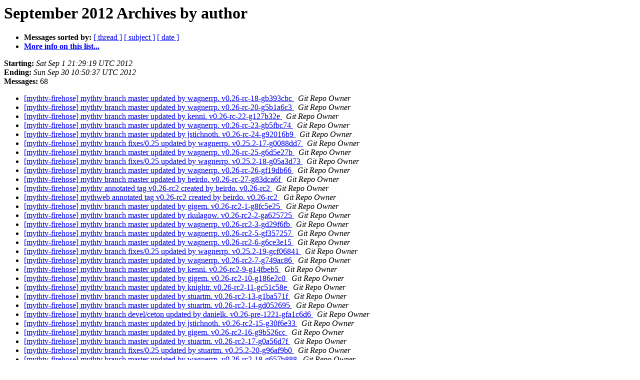

--- FILE ---
content_type: text/html
request_url: http://lists.mythtv.org/pipermail/mythtv-firehose/2012-September/author.html
body_size: 2014
content:
<!DOCTYPE HTML PUBLIC "-//W3C//DTD HTML 3.2//EN">
<HTML>
  <HEAD>
     <title>The mythtv-firehose September 2012 Archive by author</title>
     <META NAME="robots" CONTENT="noindex,follow">
     <META http-equiv="Content-Type" content="text/html; charset=us-ascii">
  </HEAD>
  <BODY BGCOLOR="#ffffff">
      <a name="start"></A>
      <h1>September 2012 Archives by author</h1>
      <ul>
         <li> <b>Messages sorted by:</b>
	        <a href="thread.html#start">[ thread ]</a>
		<a href="subject.html#start">[ subject ]</a>
		
		<a href="date.html#start">[ date ]</a>

	     <li><b><a href="http://www.mythtv.org/mailman/listinfo/mythtv-firehose">More info on this list...
                    </a></b></li>
      </ul>
      <p><b>Starting:</b> <i>Sat Sep  1 21:29:19 UTC 2012</i><br>
         <b>Ending:</b> <i>Sun Sep 30 10:50:37 UTC 2012</i><br>
         <b>Messages:</b> 68<p>
     <ul>

<LI><A HREF="005821.html">[mythtv-firehose] mythtv branch master updated by wagnerrp.	v0.26-rc-18-gb393cbc
</A><A NAME="5821">&nbsp;</A>
<I>Git Repo Owner
</I>

<LI><A HREF="005822.html">[mythtv-firehose] mythtv branch master updated by wagnerrp.	v0.26-rc-20-g5b1a6c3
</A><A NAME="5822">&nbsp;</A>
<I>Git Repo Owner
</I>

<LI><A HREF="005823.html">[mythtv-firehose] mythtv branch master updated by kenni.	v0.26-rc-22-g127b32e
</A><A NAME="5823">&nbsp;</A>
<I>Git Repo Owner
</I>

<LI><A HREF="005824.html">[mythtv-firehose] mythtv branch master updated by wagnerrp.	v0.26-rc-23-gb5fbc74
</A><A NAME="5824">&nbsp;</A>
<I>Git Repo Owner
</I>

<LI><A HREF="005825.html">[mythtv-firehose] mythtv branch master updated by jstichnoth.	v0.26-rc-24-g92016b9
</A><A NAME="5825">&nbsp;</A>
<I>Git Repo Owner
</I>

<LI><A HREF="005826.html">[mythtv-firehose] mythtv branch fixes/0.25 updated by wagnerrp.	v0.25.2-17-g0088dd7
</A><A NAME="5826">&nbsp;</A>
<I>Git Repo Owner
</I>

<LI><A HREF="005827.html">[mythtv-firehose] mythtv branch master updated by wagnerrp.	v0.26-rc-25-g6d5e27b
</A><A NAME="5827">&nbsp;</A>
<I>Git Repo Owner
</I>

<LI><A HREF="005828.html">[mythtv-firehose] mythtv branch fixes/0.25 updated by wagnerrp.	v0.25.2-18-g05a3d73
</A><A NAME="5828">&nbsp;</A>
<I>Git Repo Owner
</I>

<LI><A HREF="005829.html">[mythtv-firehose] mythtv branch master updated by wagnerrp.	v0.26-rc-26-gf19db66
</A><A NAME="5829">&nbsp;</A>
<I>Git Repo Owner
</I>

<LI><A HREF="005830.html">[mythtv-firehose] mythtv branch master updated by beirdo.	v0.26-rc-27-g83dca6f
</A><A NAME="5830">&nbsp;</A>
<I>Git Repo Owner
</I>

<LI><A HREF="005831.html">[mythtv-firehose] mythtv annotated tag v0.26-rc2 created by beirdo.	v0.26-rc2
</A><A NAME="5831">&nbsp;</A>
<I>Git Repo Owner
</I>

<LI><A HREF="005832.html">[mythtv-firehose] mythweb annotated tag v0.26-rc2 created by	beirdo. v0.26-rc2
</A><A NAME="5832">&nbsp;</A>
<I>Git Repo Owner
</I>

<LI><A HREF="005833.html">[mythtv-firehose] mythtv branch master updated by gigem.	v0.26-rc2-1-g8fc5e25
</A><A NAME="5833">&nbsp;</A>
<I>Git Repo Owner
</I>

<LI><A HREF="005834.html">[mythtv-firehose] mythtv branch master updated by rkulagow.	v0.26-rc2-2-ga625725
</A><A NAME="5834">&nbsp;</A>
<I>Git Repo Owner
</I>

<LI><A HREF="005835.html">[mythtv-firehose] mythtv branch master updated by wagnerrp.	v0.26-rc2-3-gd29f6fb
</A><A NAME="5835">&nbsp;</A>
<I>Git Repo Owner
</I>

<LI><A HREF="005836.html">[mythtv-firehose] mythtv branch master updated by wagnerrp.	v0.26-rc2-5-gf357257
</A><A NAME="5836">&nbsp;</A>
<I>Git Repo Owner
</I>

<LI><A HREF="005837.html">[mythtv-firehose] mythtv branch master updated by wagnerrp.	v0.26-rc2-6-g6ce3e15
</A><A NAME="5837">&nbsp;</A>
<I>Git Repo Owner
</I>

<LI><A HREF="005838.html">[mythtv-firehose] mythtv branch fixes/0.25 updated by wagnerrp.	v0.25.2-19-gcf06841
</A><A NAME="5838">&nbsp;</A>
<I>Git Repo Owner
</I>

<LI><A HREF="005839.html">[mythtv-firehose] mythtv branch master updated by wagnerrp.	v0.26-rc2-7-g749ac86
</A><A NAME="5839">&nbsp;</A>
<I>Git Repo Owner
</I>

<LI><A HREF="005840.html">[mythtv-firehose] mythtv branch master updated by kenni.	v0.26-rc2-9-g14fbeb5
</A><A NAME="5840">&nbsp;</A>
<I>Git Repo Owner
</I>

<LI><A HREF="005841.html">[mythtv-firehose] mythtv branch master updated by gigem.	v0.26-rc2-10-g186e2c0
</A><A NAME="5841">&nbsp;</A>
<I>Git Repo Owner
</I>

<LI><A HREF="005842.html">[mythtv-firehose] mythtv branch master updated by knightr.	v0.26-rc2-11-gc51c58e
</A><A NAME="5842">&nbsp;</A>
<I>Git Repo Owner
</I>

<LI><A HREF="005843.html">[mythtv-firehose] mythtv branch master updated by stuartm.	v0.26-rc2-13-g1ba571f
</A><A NAME="5843">&nbsp;</A>
<I>Git Repo Owner
</I>

<LI><A HREF="005844.html">[mythtv-firehose] mythtv branch master updated by stuartm.	v0.26-rc2-14-gd052695
</A><A NAME="5844">&nbsp;</A>
<I>Git Repo Owner
</I>

<LI><A HREF="005845.html">[mythtv-firehose] mythtv branch devel/ceton updated by danielk.	v0.26-pre-1221-gfa1c6d6
</A><A NAME="5845">&nbsp;</A>
<I>Git Repo Owner
</I>

<LI><A HREF="005846.html">[mythtv-firehose] mythtv branch master updated by jstichnoth.	v0.26-rc2-15-g30f6e33
</A><A NAME="5846">&nbsp;</A>
<I>Git Repo Owner
</I>

<LI><A HREF="005847.html">[mythtv-firehose] mythtv branch master updated by gigem.	v0.26-rc2-16-g9b526cc
</A><A NAME="5847">&nbsp;</A>
<I>Git Repo Owner
</I>

<LI><A HREF="005848.html">[mythtv-firehose] mythtv branch master updated by stuartm.	v0.26-rc2-17-g0a56d7f
</A><A NAME="5848">&nbsp;</A>
<I>Git Repo Owner
</I>

<LI><A HREF="005849.html">[mythtv-firehose] mythtv branch fixes/0.25 updated by stuartm.	v0.25.2-20-g96af9b0
</A><A NAME="5849">&nbsp;</A>
<I>Git Repo Owner
</I>

<LI><A HREF="005850.html">[mythtv-firehose] mythtv branch master updated by wagnerrp.	v0.26-rc2-18-g657b888
</A><A NAME="5850">&nbsp;</A>
<I>Git Repo Owner
</I>

<LI><A HREF="005851.html">[mythtv-firehose] mythtv branch master updated by wagnerrp.	v0.26-rc2-19-ga403c19
</A><A NAME="5851">&nbsp;</A>
<I>Git Repo Owner
</I>

<LI><A HREF="005852.html">[mythtv-firehose] mythtv branch master updated by wagnerrp.	v0.26-rc2-20-g91c3e66
</A><A NAME="5852">&nbsp;</A>
<I>Git Repo Owner
</I>

<LI><A HREF="005853.html">[mythtv-firehose] mythtv branch master updated by gigem.	v0.26-rc2-21-g2861862
</A><A NAME="5853">&nbsp;</A>
<I>Git Repo Owner
</I>

<LI><A HREF="005854.html">[mythtv-firehose] mythtv branch fixes/0.25 updated by gigem.	v0.25.2-21-g099533d
</A><A NAME="5854">&nbsp;</A>
<I>Git Repo Owner
</I>

<LI><A HREF="005855.html">[mythtv-firehose] mythtv branch master updated by wagnerrp.	v0.26-rc2-22-g8c9fc7a
</A><A NAME="5855">&nbsp;</A>
<I>Git Repo Owner
</I>

<LI><A HREF="005856.html">[mythtv-firehose] mythtv branch master updated by stuartm.	v0.26-rc2-23-g3128dac
</A><A NAME="5856">&nbsp;</A>
<I>Git Repo Owner
</I>

<LI><A HREF="005857.html">[mythtv-firehose] mythtv branch master updated by wagnerrp.	v0.26-rc2-24-g44ebd80
</A><A NAME="5857">&nbsp;</A>
<I>Git Repo Owner
</I>

<LI><A HREF="005858.html">[mythtv-firehose] mythtv branch master updated by wagnerrp.	v0.26-rc2-25-g2076d12
</A><A NAME="5858">&nbsp;</A>
<I>Git Repo Owner
</I>

<LI><A HREF="005859.html">[mythtv-firehose] mythtv branch fixes/0.25 updated by wagnerrp.	v0.25.2-23-gc933730
</A><A NAME="5859">&nbsp;</A>
<I>Git Repo Owner
</I>

<LI><A HREF="005860.html">[mythtv-firehose] mythtv branch master updated by knightr.	v0.26-rc2-26-g6b7c792
</A><A NAME="5860">&nbsp;</A>
<I>Git Repo Owner
</I>

<LI><A HREF="005861.html">[mythtv-firehose] mythtv branch master updated by knightr.	v0.26-rc2-27-ga5b00e0
</A><A NAME="5861">&nbsp;</A>
<I>Git Repo Owner
</I>

<LI><A HREF="005862.html">[mythtv-firehose] mythtv branch fixes/0.25 updated by wagnerrp.	v0.25.2-24-gd8ca64e
</A><A NAME="5862">&nbsp;</A>
<I>Git Repo Owner
</I>

<LI><A HREF="005863.html">[mythtv-firehose] mythtv branch master updated by wagnerrp.	v0.26-rc2-30-g272fb61
</A><A NAME="5863">&nbsp;</A>
<I>Git Repo Owner
</I>

<LI><A HREF="005864.html">[mythtv-firehose] mythtv branch fixes/0.25 updated by wagnerrp.	v0.25.2-25-g0817eb2
</A><A NAME="5864">&nbsp;</A>
<I>Git Repo Owner
</I>

<LI><A HREF="005865.html">[mythtv-firehose] mythtv branch master updated by knightr.	v0.26-rc2-31-g57a493c
</A><A NAME="5865">&nbsp;</A>
<I>Git Repo Owner
</I>

<LI><A HREF="005866.html">[mythtv-firehose] mythtv branch master updated by knightr.	v0.26-rc2-32-g52605ca
</A><A NAME="5866">&nbsp;</A>
<I>Git Repo Owner
</I>

<LI><A HREF="005867.html">[mythtv-firehose] mythtv branch master updated by knightr.	v0.26-rc2-33-gce5b791
</A><A NAME="5867">&nbsp;</A>
<I>Git Repo Owner
</I>

<LI><A HREF="005868.html">[mythtv-firehose] mythtv branch master updated by knightr.	v0.26-rc2-34-g15a2839
</A><A NAME="5868">&nbsp;</A>
<I>Git Repo Owner
</I>

<LI><A HREF="005869.html">[mythtv-firehose] mythtv branch master updated by knightr.	v0.26-rc2-36-gc34705a
</A><A NAME="5869">&nbsp;</A>
<I>Git Repo Owner
</I>

<LI><A HREF="005870.html">[mythtv-firehose] mythtv branch master updated by knightr.	v0.26-rc2-37-g7c03609
</A><A NAME="5870">&nbsp;</A>
<I>Git Repo Owner
</I>

<LI><A HREF="005871.html">[mythtv-firehose] mythtv branch master updated by knightr.	v0.26-rc2-38-g95dbece
</A><A NAME="5871">&nbsp;</A>
<I>Git Repo Owner
</I>

<LI><A HREF="005872.html">[mythtv-firehose] mythtv branch master updated by knightr.	v0.26-rc2-39-g5c6a9bd
</A><A NAME="5872">&nbsp;</A>
<I>Git Repo Owner
</I>

<LI><A HREF="005873.html">[mythtv-firehose] mythtv branch master updated by knightr.	v0.26-rc2-40-gb2314d9
</A><A NAME="5873">&nbsp;</A>
<I>Git Repo Owner
</I>

<LI><A HREF="005874.html">[mythtv-firehose] mythtv branch master updated by knightr.	v0.26-rc2-41-gc71188c
</A><A NAME="5874">&nbsp;</A>
<I>Git Repo Owner
</I>

<LI><A HREF="005875.html">[mythtv-firehose] mythtv branch master updated by wagnerrp.	v0.26-rc2-42-g2353ef9
</A><A NAME="5875">&nbsp;</A>
<I>Git Repo Owner
</I>

<LI><A HREF="005876.html">[mythtv-firehose] mythtv branch master updated by beirdo.	v0.26-rc2-43-g8611c6e
</A><A NAME="5876">&nbsp;</A>
<I>Git Repo Owner
</I>

<LI><A HREF="005877.html">[mythtv-firehose] mythtv branch master updated by beirdo.	v0.26-rc2-44-gc7f0676
</A><A NAME="5877">&nbsp;</A>
<I>Git Repo Owner
</I>

<LI><A HREF="005878.html">[mythtv-firehose] mythtv branch master updated by wagnerrp.	v0.26-rc2-45-g6a8a845
</A><A NAME="5878">&nbsp;</A>
<I>Git Repo Owner
</I>

<LI><A HREF="005879.html">[mythtv-firehose] mythtv branch master updated by wagnerrp.	v0.26-rc2-46-g1e06473
</A><A NAME="5879">&nbsp;</A>
<I>Git Repo Owner
</I>

<LI><A HREF="005880.html">[mythtv-firehose] mythtv branch master updated by knightr.	v0.26-rc2-47-g478de41
</A><A NAME="5880">&nbsp;</A>
<I>Git Repo Owner
</I>

<LI><A HREF="005881.html">[mythtv-firehose] mythtv branch master updated by rkulagow.	v0.26-rc2-48-gbe113a2
</A><A NAME="5881">&nbsp;</A>
<I>Git Repo Owner
</I>

<LI><A HREF="005882.html">[mythtv-firehose] mythtv branch master updated by stuartm.	v0.26-rc2-49-g6c5378c
</A><A NAME="5882">&nbsp;</A>
<I>Git Repo Owner
</I>

<LI><A HREF="005883.html">[mythtv-firehose] mythtv branch master updated by knightr.	v0.26-rc2-50-g73f41b0
</A><A NAME="5883">&nbsp;</A>
<I>Git Repo Owner
</I>

<LI><A HREF="005884.html">[mythtv-firehose] mythtv branch master updated by knightr.	v0.26-rc2-51-g358af8a
</A><A NAME="5884">&nbsp;</A>
<I>Git Repo Owner
</I>

<LI><A HREF="005885.html">[mythtv-firehose] mythtv branch master updated by wagnerrp.	v0.26-rc2-52-g9c4e49c
</A><A NAME="5885">&nbsp;</A>
<I>Git Repo Owner
</I>

<LI><A HREF="005886.html">[mythtv-firehose] mythtv branch master updated by kenni.	v0.26-rc2-53-g060383f
</A><A NAME="5886">&nbsp;</A>
<I>Git Repo Owner
</I>

<LI><A HREF="005887.html">[mythtv-firehose] mythtv branch master updated by knightr.	v0.26-rc2-54-gd6ec9e4
</A><A NAME="5887">&nbsp;</A>
<I>Git Repo Owner
</I>

<LI><A HREF="005888.html">[mythtv-firehose] mythtv branch master updated by natanojl.	v0.26-rc2-55-g6596484
</A><A NAME="5888">&nbsp;</A>
<I>Git Repo Owner
</I>

    </ul>
    <p>
      <a name="end"><b>Last message date:</b></a> 
       <i>Sun Sep 30 10:50:37 UTC 2012</i><br>
    <b>Archived on:</b> <i>Sun Sep 30 10:50:40 UTC 2012</i>
    <p>
   <ul>
         <li> <b>Messages sorted by:</b>
	        <a href="thread.html#start">[ thread ]</a>
		<a href="subject.html#start">[ subject ]</a>
		
		<a href="date.html#start">[ date ]</a>
	     <li><b><a href="http://www.mythtv.org/mailman/listinfo/mythtv-firehose">More info on this list...
                    </a></b></li>
     </ul>
     <p>
     <hr>
     <i>This archive was generated by
     Pipermail 0.09 (Mailman edition).</i>
  </BODY>
</HTML>

